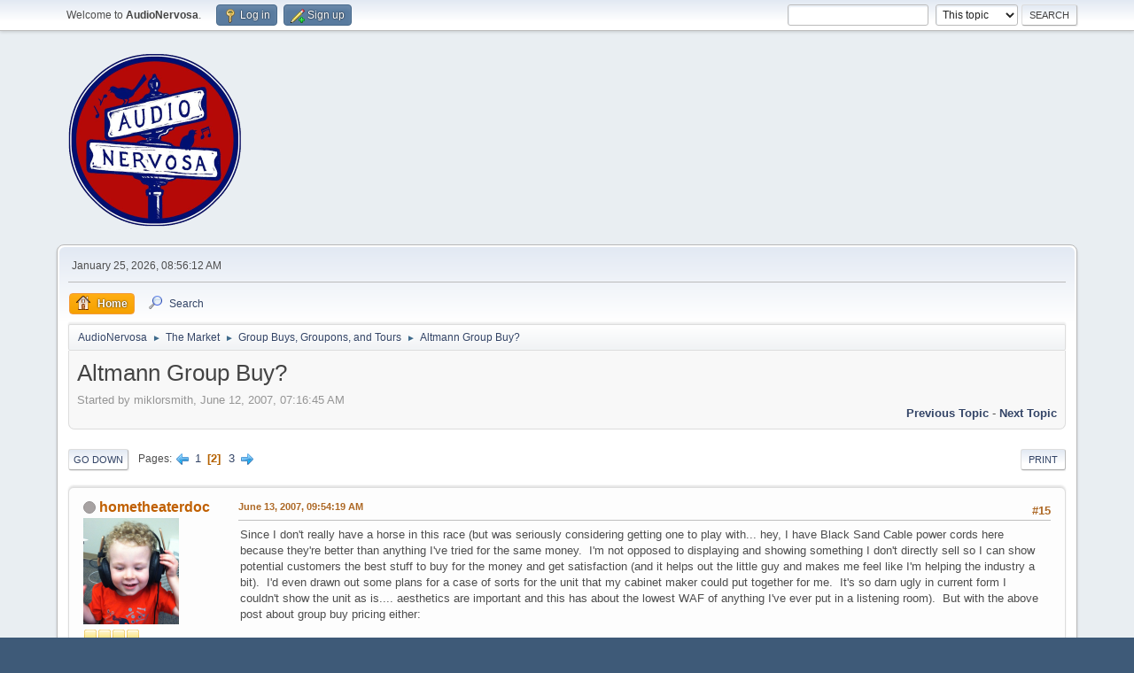

--- FILE ---
content_type: text/html; charset=UTF-8
request_url: https://www.audionervosa.com/index.php?PHPSESSID=tn0hs89a443u4jj7ra020lvht7&topic=406.15
body_size: 16680
content:
<!DOCTYPE html>
<html lang="en-US">
<head>
	<meta charset="UTF-8">
	<link rel="stylesheet" href="https://audionervosa.com/Themes/default/css/minified_425412547a1f08871d88880dbd9fc665.css?smf216_1756787113">
	<style>
	img.avatar { max-width: 120px !important; max-height: 120px !important; }
	
	</style>
	<script>
		var smf_theme_url = "https://audionervosa.com/Themes/default";
		var smf_default_theme_url = "https://audionervosa.com/Themes/default";
		var smf_images_url = "https://audionervosa.com/Themes/default/images";
		var smf_smileys_url = "https://audionervosa.com/Smileys";
		var smf_smiley_sets = "default,classic,fugue,alienine";
		var smf_smiley_sets_default = "default";
		var smf_avatars_url = "https://audionervosa.com/avatars";
		var smf_scripturl = "https://audionervosa.com/index.php?PHPSESSID=tn0hs89a443u4jj7ra020lvht7&amp;";
		var smf_iso_case_folding = false;
		var smf_charset = "UTF-8";
		var smf_session_id = "1e71fb722ce54a540cc2eb1c5b4c3212";
		var smf_session_var = "de5fe6c2f";
		var smf_member_id = 0;
		var ajax_notification_text = 'Loading...';
		var help_popup_heading_text = 'A little lost? Let me explain:';
		var banned_text = 'Sorry Guest, you are banned from using this forum!';
		var smf_txt_expand = 'Expand';
		var smf_txt_shrink = 'Shrink';
		var smf_collapseAlt = 'Hide';
		var smf_expandAlt = 'Show';
		var smf_quote_expand = false;
		var allow_xhjr_credentials = false;
	</script>
	<script src="https://ajax.googleapis.com/ajax/libs/jquery/3.6.3/jquery.min.js"></script>
	<script src="https://audionervosa.com/Themes/default/scripts/jquery.sceditor.bbcode.min.js?smf216_1756787113"></script>
	<script src="https://audionervosa.com/Themes/default/scripts/minified_2ad2336c49d3ba18d1d760fc1e8c6f3c.js?smf216_1756787113"></script>
	<script src="https://audionervosa.com/Themes/default/scripts/minified_bef46df21ea3fda0635c568c96a6e895.js?smf216_1756787113" defer></script>
	<script>
		var smf_smileys_url = 'https://audionervosa.com/Smileys/default';
		var bbc_quote_from = 'Quote from';
		var bbc_quote = 'Quote';
		var bbc_search_on = 'on';
	var smf_you_sure ='Are you sure you want to do this?';
	</script>
	<title>Altmann Group Buy? - Page 2</title>
	<meta name="viewport" content="width=device-width, initial-scale=1">
	<meta property="og:site_name" content="AudioNervosa">
	<meta property="og:title" content="Altmann Group Buy? - Page 2">
	<meta property="og:url" content="https://audionervosa.com/index.php?PHPSESSID=tn0hs89a443u4jj7ra020lvht7&amp;topic=406.15">
	<meta property="og:description" content="Altmann Group Buy? - Page 2">
	<meta name="description" content="Altmann Group Buy? - Page 2">
	<meta name="theme-color" content="#557EA0">
	<link rel="canonical" href="https://audionervosa.com/index.php?topic=406.15">
	<link rel="help" href="https://audionervosa.com/index.php?PHPSESSID=tn0hs89a443u4jj7ra020lvht7&amp;action=help">
	<link rel="contents" href="https://audionervosa.com/index.php?PHPSESSID=tn0hs89a443u4jj7ra020lvht7&amp;">
	<link rel="search" href="https://audionervosa.com/index.php?PHPSESSID=tn0hs89a443u4jj7ra020lvht7&amp;action=search">
	<link rel="alternate" type="application/rss+xml" title="AudioNervosa - RSS" href="https://audionervosa.com/index.php?PHPSESSID=tn0hs89a443u4jj7ra020lvht7&amp;action=.xml;type=rss2;board=36">
	<link rel="alternate" type="application/atom+xml" title="AudioNervosa - Atom" href="https://audionervosa.com/index.php?PHPSESSID=tn0hs89a443u4jj7ra020lvht7&amp;action=.xml;type=atom;board=36">
	<link rel="next" href="https://audionervosa.com/index.php?PHPSESSID=tn0hs89a443u4jj7ra020lvht7&amp;topic=406.30">
	<link rel="prev" href="https://audionervosa.com/index.php?PHPSESSID=tn0hs89a443u4jj7ra020lvht7&amp;topic=406.0">
	<link rel="index" href="https://audionervosa.com/index.php?PHPSESSID=tn0hs89a443u4jj7ra020lvht7&amp;board=36.0">
</head>
<body id="chrome" class="action_messageindex board_36">
<div id="footerfix">
	<div id="top_section">
		<div class="inner_wrap">
			<ul class="floatleft" id="top_info">
				<li class="welcome">
					Welcome to <strong>AudioNervosa</strong>.
				</li>
				<li class="button_login">
					<a href="https://audionervosa.com/index.php?PHPSESSID=tn0hs89a443u4jj7ra020lvht7&amp;action=login" class="open" onclick="return reqOverlayDiv(this.href, 'Log in', 'login');">
						<span class="main_icons login"></span>
						<span class="textmenu">Log in</span>
					</a>
				</li>
				<li class="button_signup">
					<a href="https://audionervosa.com/index.php?PHPSESSID=tn0hs89a443u4jj7ra020lvht7&amp;action=signup" class="open">
						<span class="main_icons regcenter"></span>
						<span class="textmenu">Sign up</span>
					</a>
				</li>
			</ul>
			<form id="search_form" class="floatright" action="https://audionervosa.com/index.php?PHPSESSID=tn0hs89a443u4jj7ra020lvht7&amp;action=search2" method="post" accept-charset="UTF-8">
				<input type="search" name="search" value="">&nbsp;
				<select name="search_selection">
					<option value="all">Entire forum </option>
					<option value="topic" selected>This topic</option>
					<option value="board">This board</option>
				</select>
				<input type="hidden" name="sd_topic" value="406">
				<input type="submit" name="search2" value="Search" class="button">
				<input type="hidden" name="advanced" value="0">
			</form>
		</div><!-- .inner_wrap -->
	</div><!-- #top_section -->
	<div id="header">
		<h1 class="forumtitle">
			<a id="top" href="https://audionervosa.com/index.php?PHPSESSID=tn0hs89a443u4jj7ra020lvht7&amp;"><img src="/images/audio-nervosa-logo.png" alt="AudioNervosa"></a>
		</h1>
		<div id="siteslogan">  </div>
	</div>
	<div id="wrapper">
		<div id="upper_section">
			<div id="inner_section">
				<div id="inner_wrap" class="hide_720">
					<div class="user">
						<time datetime="2026-01-25T16:56:12Z">January 25, 2026, 08:56:12 AM</time>
					</div>
				</div>
				<a class="mobile_user_menu">
					<span class="menu_icon"></span>
					<span class="text_menu">Main Menu</span>
				</a>
				<div id="main_menu">
					<div id="mobile_user_menu" class="popup_container">
						<div class="popup_window description">
							<div class="popup_heading">Main Menu
								<a href="javascript:void(0);" class="main_icons hide_popup"></a>
							</div>
							
					<ul class="dropmenu menu_nav">
						<li class="button_home">
							<a class="active" href="https://audionervosa.com/index.php?PHPSESSID=tn0hs89a443u4jj7ra020lvht7&amp;">
								<span class="main_icons home"></span><span class="textmenu">Home</span>
							</a>
						</li>
						<li class="button_search">
							<a href="https://audionervosa.com/index.php?PHPSESSID=tn0hs89a443u4jj7ra020lvht7&amp;action=search">
								<span class="main_icons search"></span><span class="textmenu">Search</span>
							</a>
						</li>
					</ul><!-- .menu_nav -->
						</div>
					</div>
				</div>
				<div class="navigate_section">
					<ul>
						<li>
							<a href="https://audionervosa.com/index.php?PHPSESSID=tn0hs89a443u4jj7ra020lvht7&amp;"><span>AudioNervosa</span></a>
						</li>
						<li>
							<span class="dividers"> &#9658; </span>
							<a href="https://audionervosa.com/index.php?PHPSESSID=tn0hs89a443u4jj7ra020lvht7&amp;#c7"><span>The Market</span></a>
						</li>
						<li>
							<span class="dividers"> &#9658; </span>
							<a href="https://audionervosa.com/index.php?PHPSESSID=tn0hs89a443u4jj7ra020lvht7&amp;board=36.0"><span>Group Buys, Groupons, and Tours</span></a>
						</li>
						<li class="last">
							<span class="dividers"> &#9658; </span>
							<a href="https://audionervosa.com/index.php?PHPSESSID=tn0hs89a443u4jj7ra020lvht7&amp;topic=406.0"><span>Altmann Group Buy?</span></a>
						</li>
					</ul>
				</div><!-- .navigate_section -->
			</div><!-- #inner_section -->
		</div><!-- #upper_section -->
		<div id="content_section">
			<div id="main_content_section">
		<div id="display_head" class="information">
			<h2 class="display_title">
				<span id="top_subject">Altmann Group Buy?</span>
			</h2>
			<p>Started by miklorsmith, June 12, 2007, 07:16:45 AM</p>
			<span class="nextlinks floatright"><a href="https://audionervosa.com/index.php?PHPSESSID=tn0hs89a443u4jj7ra020lvht7&amp;topic=406.0;prev_next=prev#new">Previous topic</a> - <a href="https://audionervosa.com/index.php?PHPSESSID=tn0hs89a443u4jj7ra020lvht7&amp;topic=406.0;prev_next=next#new">Next topic</a></span>
		</div><!-- #display_head -->
		
		<div class="pagesection top">
			
		<div class="buttonlist floatright">
			
				<a class="button button_strip_print" href="https://audionervosa.com/index.php?PHPSESSID=tn0hs89a443u4jj7ra020lvht7&amp;action=printpage;topic=406.0"  rel="nofollow">Print</a>
		</div>
			 
			<div class="pagelinks floatleft">
				<a href="#bot" class="button">Go Down</a>
				<span class="pages">Pages</span><a class="nav_page" href="https://audionervosa.com/index.php?PHPSESSID=tn0hs89a443u4jj7ra020lvht7&amp;topic=406.0"><span class="main_icons previous_page"></span></a> <a class="nav_page" href="https://audionervosa.com/index.php?PHPSESSID=tn0hs89a443u4jj7ra020lvht7&amp;topic=406.0">1</a> <span class="current_page">2</span> <a class="nav_page" href="https://audionervosa.com/index.php?PHPSESSID=tn0hs89a443u4jj7ra020lvht7&amp;topic=406.30">3</a> <a class="nav_page" href="https://audionervosa.com/index.php?PHPSESSID=tn0hs89a443u4jj7ra020lvht7&amp;topic=406.30"><span class="main_icons next_page"></span></a> 
			</div>
		<div class="mobile_buttons floatright">
			<a class="button mobile_act">User actions</a>
			
		</div>
		</div>
		<div id="forumposts">
			<form action="https://audionervosa.com/index.php?PHPSESSID=tn0hs89a443u4jj7ra020lvht7&amp;action=quickmod2;topic=406.15" method="post" accept-charset="UTF-8" name="quickModForm" id="quickModForm" onsubmit="return oQuickModify.bInEditMode ? oQuickModify.modifySave('1e71fb722ce54a540cc2eb1c5b4c3212', 'de5fe6c2f') : false">
				<div class="windowbg" id="msg3775">
					
					<div class="post_wrapper">
						<div class="poster">
							<h4>
								<span class="off" title="Offline"></span>
								<a href="https://audionervosa.com/index.php?PHPSESSID=tn0hs89a443u4jj7ra020lvht7&amp;action=profile;u=64" title="View the profile of hometheaterdoc">hometheaterdoc</a>
							</h4>
							<ul class="user_info">
								<li class="avatar">
									<a href="https://audionervosa.com/index.php?PHPSESSID=tn0hs89a443u4jj7ra020lvht7&amp;action=profile;u=64"><img class="avatar" src="https://audionervosa.com/custom_avatar/avatar_64.png" alt=""></a>
								</li>
								<li class="icons"><img src="https://audionervosa.com/Themes/default/images/membericons/icon.png" alt="*"><img src="https://audionervosa.com/Themes/default/images/membericons/icon.png" alt="*"><img src="https://audionervosa.com/Themes/default/images/membericons/icon.png" alt="*"><img src="https://audionervosa.com/Themes/default/images/membericons/icon.png" alt="*"></li>
								<li class="postgroup">Obsessively Audiophilic</li>
								<li class="postcount">Posts: 667</li>
								<li class="custom cust_loca">Location: Raleigh, NC</li>
								<li class="poster_ip">Logged</li>
							</ul>
						</div><!-- .poster -->
						<div class="postarea">
							<div class="keyinfo">
								<div id="subject_3775" class="subject_title subject_hidden">
									<a href="https://audionervosa.com/index.php?PHPSESSID=tn0hs89a443u4jj7ra020lvht7&amp;msg=3775" rel="nofollow">Re: Altmann Group Buy?</a>
								</div>
								<span class="page_number floatright">#15</span>
								<div class="postinfo">
									<span class="messageicon"  style="position: absolute; z-index: -1;">
										<img src="https://audionervosa.com/Themes/default/images/post/xx.png" alt="">
									</span>
									<a href="https://audionervosa.com/index.php?PHPSESSID=tn0hs89a443u4jj7ra020lvht7&amp;msg=3775" rel="nofollow" title="Reply #15 - Re: Altmann Group Buy?" class="smalltext">June 13, 2007, 09:54:19 AM</a>
									<span class="spacer"></span>
									<span class="smalltext modified floatright" id="modified_3775">
									</span>
								</div>
								<div id="msg_3775_quick_mod"></div>
							</div><!-- .keyinfo -->
							<div class="post">
								<div class="inner" data-msgid="3775" id="msg_3775">
									Since I don&#039;t really have a horse in this race (but was seriously considering getting one to play with... hey, I have Black Sand Cable power cords here because they&#039;re better than anything I&#039;ve tried for the same money.&nbsp; I&#039;m not opposed to displaying and showing something I don&#039;t directly sell so I can show potential customers the best stuff to buy for the money and get satisfaction (and it helps out the little guy and makes me feel like I&#039;m helping the industry a bit).&nbsp; I&#039;d even drawn out some plans for a case of sorts for the unit that my cabinet maker could put together for me.&nbsp; It&#039;s so darn ugly in current form I couldn&#039;t show the unit as is.... aesthetics are important and this has about the lowest WAF of anything I&#039;ve ever put in a listening room).&nbsp; But with the above post about group buy pricing either:<br /><br />a) the manufacturer is running rail thin margins on these things (unlikely given what it&#039;s made of and what appears to be there for the money) or<br /><br />b) that&#039;s an.... ahem.... &quot;disappointing&quot; group buy deal (I originally had other words there and thought better of hitting &quot;Post&quot;).&nbsp; Just my opinion of course.....<br /><br />
								</div>
							</div><!-- .post -->
							<div class="under_message">
								<ul class="floatleft">
								</ul>
							</div><!-- .under_message -->
						</div><!-- .postarea -->
						<div class="moderatorbar">
							<div class="signature" id="msg_3775_signature">
								Shane Sangster <br />Used to be Night &amp; Day Audio.......
							</div>
						</div><!-- .moderatorbar -->
					</div><!-- .post_wrapper -->
				</div><!-- $message[css_class] -->
				<hr class="post_separator">
				<div class="windowbg" id="msg3779">
					
					
					<div class="post_wrapper">
						<div class="poster">
							<h4>
								miklorsmith
							</h4>
							<ul class="user_info">
								<li class="membergroup">Guest</li>
								<li class="poster_ip">Logged</li>
							</ul>
						</div><!-- .poster -->
						<div class="postarea">
							<div class="keyinfo">
								<div id="subject_3779" class="subject_title subject_hidden">
									<a href="https://audionervosa.com/index.php?PHPSESSID=tn0hs89a443u4jj7ra020lvht7&amp;msg=3779" rel="nofollow">Re: Altmann Group Buy?</a>
								</div>
								<span class="page_number floatright">#16</span>
								<div class="postinfo">
									<span class="messageicon"  style="position: absolute; z-index: -1;">
										<img src="https://audionervosa.com/Themes/default/images/post/xx.png" alt="">
									</span>
									<a href="https://audionervosa.com/index.php?PHPSESSID=tn0hs89a443u4jj7ra020lvht7&amp;msg=3779" rel="nofollow" title="Reply #16 - Re: Altmann Group Buy?" class="smalltext">June 13, 2007, 10:11:44 AM</a>
									<span class="spacer"></span>
									<span class="smalltext modified floatright" id="modified_3779">
									</span>
								</div>
								<div id="msg_3779_quick_mod"></div>
							</div><!-- .keyinfo -->
							<div class="post">
								<div class="inner" data-msgid="3779" id="msg_3779">
									I wouldn&#039;t disagree at all, that&#039;s why I posed the question of whether we wish to continue.<br /><br />15% is better than we&#039;ll get if we really want to buy the things but not enough to make an Agon sale even-steven if/when we want to sell.<br /><br />These things are definitely not trophy-hunter material.<br /><br />I don&#039;t have a stake in this either.&nbsp; I wouldn&#039;t care if we decide not to proceed and if people want a nice piece at a discount that&#039;s great too.
								</div>
							</div><!-- .post -->
							<div class="under_message">
								<ul class="floatleft">
								</ul>
							</div><!-- .under_message -->
						</div><!-- .postarea -->
						<div class="moderatorbar">
						</div><!-- .moderatorbar -->
					</div><!-- .post_wrapper -->
				</div><!-- $message[css_class] -->
				<hr class="post_separator">
				<div class="windowbg" id="msg3781">
					
					
					<div class="post_wrapper">
						<div class="poster">
							<h4>
								<span class="off" title="Offline"></span>
								<a href="https://audionervosa.com/index.php?PHPSESSID=tn0hs89a443u4jj7ra020lvht7&amp;action=profile;u=128" title="View the profile of richidoo">richidoo</a>
							</h4>
							<ul class="user_info">
								<li class="avatar">
									<a href="https://audionervosa.com/index.php?PHPSESSID=tn0hs89a443u4jj7ra020lvht7&amp;action=profile;u=128"><img class="avatar" src="https://audionervosa.com/custom_avatar/avatar_128_1585527152.jpg" alt=""></a>
								</li>
								<li class="icons"><img src="https://audionervosa.com/Themes/default/images/membericons/icon.png" alt="*"><img src="https://audionervosa.com/Themes/default/images/membericons/icon.png" alt="*"><img src="https://audionervosa.com/Themes/default/images/membericons/icon.png" alt="*"><img src="https://audionervosa.com/Themes/default/images/membericons/icon.png" alt="*"><img src="https://audionervosa.com/Themes/default/images/membericons/icon.png" alt="*"><img src="https://audionervosa.com/Themes/default/images/membericons/icon.png" alt="*"></li>
								<li class="postgroup">Out Of My Speaker Cabinet</li>
								<li class="postcount">Posts: 11,144</li>
								<li class="poster_ip">Logged</li>
							</ul>
						</div><!-- .poster -->
						<div class="postarea">
							<div class="keyinfo">
								<div id="subject_3781" class="subject_title subject_hidden">
									<a href="https://audionervosa.com/index.php?PHPSESSID=tn0hs89a443u4jj7ra020lvht7&amp;msg=3781" rel="nofollow">Re: Altmann Group Buy?</a>
								</div>
								<span class="page_number floatright">#17</span>
								<div class="postinfo">
									<span class="messageicon"  style="position: absolute; z-index: -1;">
										<img src="https://audionervosa.com/Themes/default/images/post/xx.png" alt="">
									</span>
									<a href="https://audionervosa.com/index.php?PHPSESSID=tn0hs89a443u4jj7ra020lvht7&amp;msg=3781" rel="nofollow" title="Reply #17 - Re: Altmann Group Buy?" class="smalltext">June 13, 2007, 10:20:52 AM</a>
									<span class="spacer"></span>
									<span class="smalltext modified floatright" id="modified_3781">
									</span>
								</div>
								<div id="msg_3781_quick_mod"></div>
							</div><!-- .keyinfo -->
							<div class="post">
								<div class="inner" data-msgid="3781" id="msg_3781">
									<blockquote class="bbc_standard_quote"><cite><a href="https://audionervosa.com/index.php?PHPSESSID=tn0hs89a443u4jj7ra020lvht7&amp;topic=406.msg3773#msg3773">Quote from: miklorsmith on June 13, 2007, 07:27:37 AM</a></cite><br />15% off over 5 total units, no further breaks.<br /></blockquote>Mike, thanks for contacting Charles about the GB.<br /><br />I&#039;m pretty sure I&#039;m gonna buy DAC and maybe amp anyway, so I&#039;m glad to get any discount. I think the popularity will continue to increase and Charles will continue to raise the price to match his production speed with demand.<br /><br />I assume the BYOB amplifiers are included in the count? <br />Rich
								</div>
							</div><!-- .post -->
							<div class="under_message">
								<ul class="floatleft">
								</ul>
							</div><!-- .under_message -->
						</div><!-- .postarea -->
						<div class="moderatorbar">
						</div><!-- .moderatorbar -->
					</div><!-- .post_wrapper -->
				</div><!-- $message[css_class] -->
				<hr class="post_separator">
				<div class="windowbg" id="msg3784">
					
					
					<div class="post_wrapper">
						<div class="poster">
							<h4>
								lonewolfny42
							</h4>
							<ul class="user_info">
								<li class="membergroup">Guest</li>
								<li class="poster_ip">Logged</li>
							</ul>
						</div><!-- .poster -->
						<div class="postarea">
							<div class="keyinfo">
								<div id="subject_3784" class="subject_title subject_hidden">
									<a href="https://audionervosa.com/index.php?PHPSESSID=tn0hs89a443u4jj7ra020lvht7&amp;msg=3784" rel="nofollow">Re: Altmann Group Buy?</a>
								</div>
								<span class="page_number floatright">#18</span>
								<div class="postinfo">
									<span class="messageicon"  style="position: absolute; z-index: -1;">
										<img src="https://audionervosa.com/Themes/default/images/post/xx.png" alt="">
									</span>
									<a href="https://audionervosa.com/index.php?PHPSESSID=tn0hs89a443u4jj7ra020lvht7&amp;msg=3784" rel="nofollow" title="Reply #18 - Re: Altmann Group Buy?" class="smalltext">June 13, 2007, 10:40:21 AM</a>
									<span class="spacer"></span>
									<span class="smalltext modified floatright" id="modified_3784">
									</span>
								</div>
								<div id="msg_3784_quick_mod"></div>
							</div><!-- .keyinfo -->
							<div class="post">
								<div class="inner" data-msgid="3784" id="msg_3784">
									As they say...&quot;a penny saved is a penny earned&quot;, so 15% off is better than nothing off.<br />And since I rarely sell anything, and these units scarcely show up on the used market, I&#039;d still be interested in a GB.<br />It did sound good during my audition.... <img src="https://audionervosa.com/Smileys/default/icon_wink.gif" alt=";&#41;" title="Wink" class="smiley">
								</div>
							</div><!-- .post -->
							<div class="under_message">
								<ul class="floatleft">
								</ul>
							</div><!-- .under_message -->
						</div><!-- .postarea -->
						<div class="moderatorbar">
						</div><!-- .moderatorbar -->
					</div><!-- .post_wrapper -->
				</div><!-- $message[css_class] -->
				<hr class="post_separator">
				<div class="windowbg" id="msg3785">
					
					
					<div class="post_wrapper">
						<div class="poster">
							<h4>
								miklorsmith
							</h4>
							<ul class="user_info">
								<li class="membergroup">Guest</li>
								<li class="poster_ip">Logged</li>
							</ul>
						</div><!-- .poster -->
						<div class="postarea">
							<div class="keyinfo">
								<div id="subject_3785" class="subject_title subject_hidden">
									<a href="https://audionervosa.com/index.php?PHPSESSID=tn0hs89a443u4jj7ra020lvht7&amp;msg=3785" rel="nofollow">Re: Altmann Group Buy?</a>
								</div>
								<span class="page_number floatright">#19</span>
								<div class="postinfo">
									<span class="messageicon"  style="position: absolute; z-index: -1;">
										<img src="https://audionervosa.com/Themes/default/images/post/xx.png" alt="">
									</span>
									<a href="https://audionervosa.com/index.php?PHPSESSID=tn0hs89a443u4jj7ra020lvht7&amp;msg=3785" rel="nofollow" title="Reply #19 - Re: Altmann Group Buy?" class="smalltext">June 13, 2007, 10:57:32 AM</a>
									<span class="spacer"></span>
									<span class="smalltext modified floatright" id="modified_3785">
									</span>
								</div>
								<div id="msg_3785_quick_mod"></div>
							</div><!-- .keyinfo -->
							<div class="post">
								<div class="inner" data-msgid="3785" id="msg_3785">
									Amps are included in the piece-count.<br /><br />Do we want to go to the other boards and &quot;advertise&quot; the buy here?<br /><br />Rich - I&#039;ll plan on you being the point man.<br /><br />And, I guess we need to start tabulating who wants what.
								</div>
							</div><!-- .post -->
							<div class="under_message">
								<ul class="floatleft">
								</ul>
							</div><!-- .under_message -->
						</div><!-- .postarea -->
						<div class="moderatorbar">
						</div><!-- .moderatorbar -->
					</div><!-- .post_wrapper -->
				</div><!-- $message[css_class] -->
				<hr class="post_separator">
				<div class="windowbg" id="msg3786">
					
					
					<div class="post_wrapper">
						<div class="poster">
							<h4>
								lonewolfny42
							</h4>
							<ul class="user_info">
								<li class="membergroup">Guest</li>
								<li class="poster_ip">Logged</li>
							</ul>
						</div><!-- .poster -->
						<div class="postarea">
							<div class="keyinfo">
								<div id="subject_3786" class="subject_title subject_hidden">
									<a href="https://audionervosa.com/index.php?PHPSESSID=tn0hs89a443u4jj7ra020lvht7&amp;msg=3786" rel="nofollow">Re: Altmann Group Buy?</a>
								</div>
								<span class="page_number floatright">#20</span>
								<div class="postinfo">
									<span class="messageicon"  style="position: absolute; z-index: -1;">
										<img src="https://audionervosa.com/Themes/default/images/post/xx.png" alt="">
									</span>
									<a href="https://audionervosa.com/index.php?PHPSESSID=tn0hs89a443u4jj7ra020lvht7&amp;msg=3786" rel="nofollow" title="Reply #20 - Re: Altmann Group Buy?" class="smalltext">June 13, 2007, 11:04:00 AM</a>
									<span class="spacer"></span>
									<span class="smalltext modified floatright" id="modified_3786">
									</span>
								</div>
								<div id="msg_3786_quick_mod"></div>
							</div><!-- .keyinfo -->
							<div class="post">
								<div class="inner" data-msgid="3786" id="msg_3786">
									Mike....<br />You might send a PM to those that auditioned the Altmann while it was on tour to see if their interested in a discounted GB... <img src="https://audionervosa.com/Smileys/default/icon_wink.gif" alt=";&#41;" title="Wink" class="smiley"><br /><br />&nbsp; &nbsp; &nbsp; &nbsp; &nbsp; &nbsp; &nbsp; &nbsp; &nbsp; &nbsp; &nbsp; &nbsp; &nbsp; &nbsp; &nbsp; &nbsp; &nbsp; &nbsp; &nbsp; &nbsp; &nbsp; &nbsp; Chris
								</div>
							</div><!-- .post -->
							<div class="under_message">
								<ul class="floatleft">
								</ul>
							</div><!-- .under_message -->
						</div><!-- .postarea -->
						<div class="moderatorbar">
						</div><!-- .moderatorbar -->
					</div><!-- .post_wrapper -->
				</div><!-- $message[css_class] -->
				<hr class="post_separator">
				<div class="windowbg" id="msg3787">
					
					
					<div class="post_wrapper">
						<div class="poster">
							<h4>
								<span class="off" title="Offline"></span>
								<a href="https://audionervosa.com/index.php?PHPSESSID=tn0hs89a443u4jj7ra020lvht7&amp;action=profile;u=128" title="View the profile of richidoo">richidoo</a>
							</h4>
							<ul class="user_info">
								<li class="avatar">
									<a href="https://audionervosa.com/index.php?PHPSESSID=tn0hs89a443u4jj7ra020lvht7&amp;action=profile;u=128"><img class="avatar" src="https://audionervosa.com/custom_avatar/avatar_128_1585527152.jpg" alt=""></a>
								</li>
								<li class="icons"><img src="https://audionervosa.com/Themes/default/images/membericons/icon.png" alt="*"><img src="https://audionervosa.com/Themes/default/images/membericons/icon.png" alt="*"><img src="https://audionervosa.com/Themes/default/images/membericons/icon.png" alt="*"><img src="https://audionervosa.com/Themes/default/images/membericons/icon.png" alt="*"><img src="https://audionervosa.com/Themes/default/images/membericons/icon.png" alt="*"><img src="https://audionervosa.com/Themes/default/images/membericons/icon.png" alt="*"></li>
								<li class="postgroup">Out Of My Speaker Cabinet</li>
								<li class="postcount">Posts: 11,144</li>
								<li class="poster_ip">Logged</li>
							</ul>
						</div><!-- .poster -->
						<div class="postarea">
							<div class="keyinfo">
								<div id="subject_3787" class="subject_title subject_hidden">
									<a href="https://audionervosa.com/index.php?PHPSESSID=tn0hs89a443u4jj7ra020lvht7&amp;msg=3787" rel="nofollow">Re: Altmann Group Buy?</a>
								</div>
								<span class="page_number floatright">#21</span>
								<div class="postinfo">
									<span class="messageicon"  style="position: absolute; z-index: -1;">
										<img src="https://audionervosa.com/Themes/default/images/post/xx.png" alt="">
									</span>
									<a href="https://audionervosa.com/index.php?PHPSESSID=tn0hs89a443u4jj7ra020lvht7&amp;msg=3787" rel="nofollow" title="Reply #21 - Re: Altmann Group Buy?" class="smalltext">June 13, 2007, 11:22:58 AM</a>
									<span class="spacer"></span>
									<span class="smalltext modified floatright" id="modified_3787">
									</span>
								</div>
								<div id="msg_3787_quick_mod"></div>
							</div><!-- .keyinfo -->
							<div class="post">
								<div class="inner" data-msgid="3787" id="msg_3787">
									I will ask Carl to make an emailbox for orders. I will post a GB thread when the apparatus is in place. I will post a spreadsheet with running order details.<br /><br />A month is enough time right?<br /><br />
								</div>
							</div><!-- .post -->
							<div class="under_message">
								<ul class="floatleft">
								</ul>
							</div><!-- .under_message -->
						</div><!-- .postarea -->
						<div class="moderatorbar">
						</div><!-- .moderatorbar -->
					</div><!-- .post_wrapper -->
				</div><!-- $message[css_class] -->
				<hr class="post_separator">
				<div class="windowbg" id="msg3789">
					
					
					<div class="post_wrapper">
						<div class="poster">
							<h4>
								miklorsmith
							</h4>
							<ul class="user_info">
								<li class="membergroup">Guest</li>
								<li class="poster_ip">Logged</li>
							</ul>
						</div><!-- .poster -->
						<div class="postarea">
							<div class="keyinfo">
								<div id="subject_3789" class="subject_title subject_hidden">
									<a href="https://audionervosa.com/index.php?PHPSESSID=tn0hs89a443u4jj7ra020lvht7&amp;msg=3789" rel="nofollow">Re: Altmann Group Buy?</a>
								</div>
								<span class="page_number floatright">#22</span>
								<div class="postinfo">
									<span class="messageicon"  style="position: absolute; z-index: -1;">
										<img src="https://audionervosa.com/Themes/default/images/post/xx.png" alt="">
									</span>
									<a href="https://audionervosa.com/index.php?PHPSESSID=tn0hs89a443u4jj7ra020lvht7&amp;msg=3789" rel="nofollow" title="Reply #22 - Re: Altmann Group Buy?" class="smalltext">June 13, 2007, 11:44:05 AM</a>
									<span class="spacer"></span>
									<span class="smalltext modified floatright" id="modified_3789">
									</span>
								</div>
								<div id="msg_3789_quick_mod"></div>
							</div><!-- .keyinfo -->
							<div class="post">
								<div class="inner" data-msgid="3789" id="msg_3789">
									<blockquote class="bbc_standard_quote"><cite><a href="https://audionervosa.com/index.php?PHPSESSID=tn0hs89a443u4jj7ra020lvht7&amp;topic=406.msg3786#msg3786">Quote from: lonewolfny42 on June 13, 2007, 11:04:00 AM</a></cite>You might send a PM to those that auditioned the Altmann while it was on tour to see if their interested in a discounted GB... <img src="https://audionervosa.com/Smileys/default/icon_wink.gif" alt=";&#41;" title="Wink" class="smiley"></blockquote><br />So right, and, done!<br /><br />Thanks Rich, a month should be plenty of time.
								</div>
							</div><!-- .post -->
							<div class="under_message">
								<ul class="floatleft">
								</ul>
							</div><!-- .under_message -->
						</div><!-- .postarea -->
						<div class="moderatorbar">
						</div><!-- .moderatorbar -->
					</div><!-- .post_wrapper -->
				</div><!-- $message[css_class] -->
				<hr class="post_separator">
				<div class="windowbg" id="msg3791">
					
					
					<div class="post_wrapper">
						<div class="poster">
							<h4>
								<span class="off" title="Offline"></span>
								<a href="https://audionervosa.com/index.php?PHPSESSID=tn0hs89a443u4jj7ra020lvht7&amp;action=profile;u=5" title="View the profile of Carlman">Carlman</a>
							</h4>
							<ul class="user_info">
								<li class="avatar">
									<a href="https://audionervosa.com/index.php?PHPSESSID=tn0hs89a443u4jj7ra020lvht7&amp;action=profile;u=5"><img class="avatar" src="https://audionervosa.com/custom_avatar/avatar_5.png" alt=""></a>
								</li>
								<li class="icons"><img src="https://audionervosa.com/Themes/default/images/membericons/icon.png" alt="*"><img src="https://audionervosa.com/Themes/default/images/membericons/icon.png" alt="*"><img src="https://audionervosa.com/Themes/default/images/membericons/icon.png" alt="*"><img src="https://audionervosa.com/Themes/default/images/membericons/icon.png" alt="*"><img src="https://audionervosa.com/Themes/default/images/membericons/icon.png" alt="*"></li>
								<li class="postgroup">Audio Neurotic</li>
								<li class="postcount">Posts: 3,037</li>
								<li class="custom cust_loca">Location: Central NC</li>
								<li class="poster_ip">Logged</li>
							</ul>
						</div><!-- .poster -->
						<div class="postarea">
							<div class="keyinfo">
								<div id="subject_3791" class="subject_title subject_hidden">
									<a href="https://audionervosa.com/index.php?PHPSESSID=tn0hs89a443u4jj7ra020lvht7&amp;msg=3791" rel="nofollow">Re: Altmann Group Buy?</a>
								</div>
								<span class="page_number floatright">#23</span>
								<div class="postinfo">
									<span class="messageicon"  style="position: absolute; z-index: -1;">
										<img src="https://audionervosa.com/Themes/default/images/post/xx.png" alt="">
									</span>
									<a href="https://audionervosa.com/index.php?PHPSESSID=tn0hs89a443u4jj7ra020lvht7&amp;msg=3791" rel="nofollow" title="Reply #23 - Re: Altmann Group Buy?" class="smalltext">June 13, 2007, 12:38:51 PM</a>
									<span class="spacer"></span>
									<span class="smalltext modified floatright" id="modified_3791">
									</span>
								</div>
								<div id="msg_3791_quick_mod"></div>
							</div><!-- .keyinfo -->
							<div class="post">
								<div class="inner" data-msgid="3791" id="msg_3791">
									Cool, this is shaping up nicely.&nbsp; I too am disappointed in the discount.. I was hoping for a sliding scale... 15 for 3, 20 for 5, 25 for more... etc... But I got to thinking that it may be that it just takes a long time to build each one regardless... So, building 5 doesn&#039;t get any economy of scale for Charles... <br /><br />I do consider this one of the best sound DAC&#039;s I&#039;ve heard, though.&nbsp; And I was planning on building a case for it also... possibly AC options, etc... We&#039;ll see... I need to make the money first...&nbsp; Which is tough to come by lately.<br /><br />For the GB official thread, I&#039;d like to see is a concrete list of products and the options we are buying.&nbsp; Charles&#039; site is informative but verbose... (and should be referenced in the GB)... but so should a simple list of products and options so we know exactly what we&#039;re ordering.&nbsp; BTW, the email is setup.... byobgb+audionervosa.com.<br /><br />And yes, Mike, I think there should be a link to AN&#039;s GB from anywhere you choose to link it... I think it&#039;s noteworthy in your final review that the demo tour sparked a group buy. <img src="https://audionervosa.com/Smileys/default/icon_wink.gif" alt=";&#41;" title="Wink" class="smiley"><br /><br />Thanks again for the opportunity to hear it!!!<br /><br />-Carl<br /><br />
								</div>
							</div><!-- .post -->
							<div class="under_message">
								<ul class="floatleft">
								</ul>
							</div><!-- .under_message -->
						</div><!-- .postarea -->
						<div class="moderatorbar">
							<div class="signature" id="msg_3791_signature">
								I really enjoy listening to music.
							</div>
						</div><!-- .moderatorbar -->
					</div><!-- .post_wrapper -->
				</div><!-- $message[css_class] -->
				<hr class="post_separator">
				<div class="windowbg" id="msg3793">
					
					
					<div class="post_wrapper">
						<div class="poster">
							<h4>
								miklorsmith
							</h4>
							<ul class="user_info">
								<li class="membergroup">Guest</li>
								<li class="poster_ip">Logged</li>
							</ul>
						</div><!-- .poster -->
						<div class="postarea">
							<div class="keyinfo">
								<div id="subject_3793" class="subject_title subject_hidden">
									<a href="https://audionervosa.com/index.php?PHPSESSID=tn0hs89a443u4jj7ra020lvht7&amp;msg=3793" rel="nofollow">Re: Altmann Group Buy?</a>
								</div>
								<span class="page_number floatright">#24</span>
								<div class="postinfo">
									<span class="messageicon"  style="position: absolute; z-index: -1;">
										<img src="https://audionervosa.com/Themes/default/images/post/xx.png" alt="">
									</span>
									<a href="https://audionervosa.com/index.php?PHPSESSID=tn0hs89a443u4jj7ra020lvht7&amp;msg=3793" rel="nofollow" title="Reply #24 - Re: Altmann Group Buy?" class="smalltext">June 13, 2007, 12:59:34 PM</a>
									<span class="spacer"></span>
									<span class="smalltext modified floatright" id="modified_3793">
									</span>
								</div>
								<div id="msg_3793_quick_mod"></div>
							</div><!-- .keyinfo -->
							<div class="post">
								<div class="inner" data-msgid="3793" id="msg_3793">
									Good ideas, Carl.&nbsp; I suppose that is complimentary to the Tour that people liked it enough to buy.<br /><br />I know of at least one experienced power supply builder that makes AC-based supplies specifically for the Altmann, Paul Hynes.&nbsp; The one comment I saw about it was the owner liked the sound better than battery, FWIW, YMMV, etc.<br /><br />Once I get the DAC back, I will be writing up a post mortem and I&#039;ll surely reference the group buy there.&nbsp; And, I&#039;ll get Charles to write up the goods/options list for posting here.
								</div>
							</div><!-- .post -->
							<div class="under_message">
								<ul class="floatleft">
								</ul>
							</div><!-- .under_message -->
						</div><!-- .postarea -->
						<div class="moderatorbar">
						</div><!-- .moderatorbar -->
					</div><!-- .post_wrapper -->
				</div><!-- $message[css_class] -->
				<hr class="post_separator">
				<div class="windowbg" id="msg3794">
					
					
					<div class="post_wrapper">
						<div class="poster">
							<h4>
								<span class="off" title="Offline"></span>
								<a href="https://audionervosa.com/index.php?PHPSESSID=tn0hs89a443u4jj7ra020lvht7&amp;action=profile;u=128" title="View the profile of richidoo">richidoo</a>
							</h4>
							<ul class="user_info">
								<li class="avatar">
									<a href="https://audionervosa.com/index.php?PHPSESSID=tn0hs89a443u4jj7ra020lvht7&amp;action=profile;u=128"><img class="avatar" src="https://audionervosa.com/custom_avatar/avatar_128_1585527152.jpg" alt=""></a>
								</li>
								<li class="icons"><img src="https://audionervosa.com/Themes/default/images/membericons/icon.png" alt="*"><img src="https://audionervosa.com/Themes/default/images/membericons/icon.png" alt="*"><img src="https://audionervosa.com/Themes/default/images/membericons/icon.png" alt="*"><img src="https://audionervosa.com/Themes/default/images/membericons/icon.png" alt="*"><img src="https://audionervosa.com/Themes/default/images/membericons/icon.png" alt="*"><img src="https://audionervosa.com/Themes/default/images/membericons/icon.png" alt="*"></li>
								<li class="postgroup">Out Of My Speaker Cabinet</li>
								<li class="postcount">Posts: 11,144</li>
								<li class="poster_ip">Logged</li>
							</ul>
						</div><!-- .poster -->
						<div class="postarea">
							<div class="keyinfo">
								<div id="subject_3794" class="subject_title subject_hidden">
									<a href="https://audionervosa.com/index.php?PHPSESSID=tn0hs89a443u4jj7ra020lvht7&amp;msg=3794" rel="nofollow">Re: Altmann Group Buy?</a>
								</div>
								<span class="page_number floatright">#25</span>
								<div class="postinfo">
									<span class="messageicon"  style="position: absolute; z-index: -1;">
										<img src="https://audionervosa.com/Themes/default/images/post/xx.png" alt="">
									</span>
									<a href="https://audionervosa.com/index.php?PHPSESSID=tn0hs89a443u4jj7ra020lvht7&amp;msg=3794" rel="nofollow" title="Reply #25 - Re: Altmann Group Buy?" class="smalltext">June 13, 2007, 01:22:36 PM</a>
									<span class="spacer"></span>
									<span class="smalltext modified floatright" id="modified_3794">
									</span>
								</div>
								<div id="msg_3794_quick_mod"></div>
							</div><!-- .keyinfo -->
							<div class="post">
								<div class="inner" data-msgid="3794" id="msg_3794">
									I&#039;ll prepare the thread when we hear back about the options, pricing, etc. I was reading that 17 page DAC thread on AC last night, where Paul Hynes chimed in back in April. Been meaning to look at his website. I do remember the interesting article on DACT website where their 12V power supply was compared to battery and trounced it in speed and noise. Of course that was not Optima, which should be expected to behave differently than typical SLA. <br />
								</div>
							</div><!-- .post -->
							<div class="under_message">
								<ul class="floatleft">
								</ul>
							</div><!-- .under_message -->
						</div><!-- .postarea -->
						<div class="moderatorbar">
						</div><!-- .moderatorbar -->
					</div><!-- .post_wrapper -->
				</div><!-- $message[css_class] -->
				<hr class="post_separator">
				<div class="windowbg" id="msg3835">
					
					
					<div class="post_wrapper">
						<div class="poster">
							<h4>
								<span class="off" title="Offline"></span>
								<a href="https://audionervosa.com/index.php?PHPSESSID=tn0hs89a443u4jj7ra020lvht7&amp;action=profile;u=91" title="View the profile of Inscrutable">Inscrutable</a>
							</h4>
							<ul class="user_info">
								<li class="avatar">
									<a href="https://audionervosa.com/index.php?PHPSESSID=tn0hs89a443u4jj7ra020lvht7&amp;action=profile;u=91"><img class="avatar" src="https://audionervosa.com/custom_avatar/avatar_91.jpg" alt=""></a>
								</li>
								<li class="icons"><img src="https://audionervosa.com/Themes/default/images/membericons/icon.png" alt="*"><img src="https://audionervosa.com/Themes/default/images/membericons/icon.png" alt="*"><img src="https://audionervosa.com/Themes/default/images/membericons/icon.png" alt="*"></li>
								<li class="postgroup">Certifiable</li>
								<li class="postcount">Posts: 147</li>
								<li class="im_icons">
									<ol>
										<li class="custom cust_gender"><span class=" main_icons gender_0" title="Male"></span></li>
									</ol>
								</li>
								<li class="poster_ip">Logged</li>
							</ul>
						</div><!-- .poster -->
						<div class="postarea">
							<div class="keyinfo">
								<div id="subject_3835" class="subject_title subject_hidden">
									<a href="https://audionervosa.com/index.php?PHPSESSID=tn0hs89a443u4jj7ra020lvht7&amp;msg=3835" rel="nofollow">Re: Altmann Group Buy?</a>
								</div>
								<span class="page_number floatright">#26</span>
								<div class="postinfo">
									<span class="messageicon"  style="position: absolute; z-index: -1;">
										<img src="https://audionervosa.com/Themes/default/images/post/xx.png" alt="">
									</span>
									<a href="https://audionervosa.com/index.php?PHPSESSID=tn0hs89a443u4jj7ra020lvht7&amp;msg=3835" rel="nofollow" title="Reply #26 - Re: Altmann Group Buy?" class="smalltext">June 15, 2007, 01:37:49 PM</a>
									<span class="spacer"></span>
									<span class="smalltext modified floatright" id="modified_3835">
									</span>
								</div>
								<div id="msg_3835_quick_mod"></div>
							</div><!-- .keyinfo -->
							<div class="post">
								<div class="inner" data-msgid="3835" id="msg_3835">
									Watching for the official GB thread. ... will decide by then, but leaning that way.
								</div>
							</div><!-- .post -->
							<div class="under_message">
								<ul class="floatleft">
								</ul>
							</div><!-- .under_message -->
						</div><!-- .postarea -->
						<div class="moderatorbar">
						</div><!-- .moderatorbar -->
					</div><!-- .post_wrapper -->
				</div><!-- $message[css_class] -->
				<hr class="post_separator">
				<div class="windowbg" id="msg3839">
					
					
					<div class="post_wrapper">
						<div class="poster">
							<h4>
								<span class="off" title="Offline"></span>
								<a href="https://audionervosa.com/index.php?PHPSESSID=tn0hs89a443u4jj7ra020lvht7&amp;action=profile;u=128" title="View the profile of richidoo">richidoo</a>
							</h4>
							<ul class="user_info">
								<li class="avatar">
									<a href="https://audionervosa.com/index.php?PHPSESSID=tn0hs89a443u4jj7ra020lvht7&amp;action=profile;u=128"><img class="avatar" src="https://audionervosa.com/custom_avatar/avatar_128_1585527152.jpg" alt=""></a>
								</li>
								<li class="icons"><img src="https://audionervosa.com/Themes/default/images/membericons/icon.png" alt="*"><img src="https://audionervosa.com/Themes/default/images/membericons/icon.png" alt="*"><img src="https://audionervosa.com/Themes/default/images/membericons/icon.png" alt="*"><img src="https://audionervosa.com/Themes/default/images/membericons/icon.png" alt="*"><img src="https://audionervosa.com/Themes/default/images/membericons/icon.png" alt="*"><img src="https://audionervosa.com/Themes/default/images/membericons/icon.png" alt="*"></li>
								<li class="postgroup">Out Of My Speaker Cabinet</li>
								<li class="postcount">Posts: 11,144</li>
								<li class="poster_ip">Logged</li>
							</ul>
						</div><!-- .poster -->
						<div class="postarea">
							<div class="keyinfo">
								<div id="subject_3839" class="subject_title subject_hidden">
									<a href="https://audionervosa.com/index.php?PHPSESSID=tn0hs89a443u4jj7ra020lvht7&amp;msg=3839" rel="nofollow">Re: Altmann Group Buy?</a>
								</div>
								<span class="page_number floatright">#27</span>
								<div class="postinfo">
									<span class="messageicon"  style="position: absolute; z-index: -1;">
										<img src="https://audionervosa.com/Themes/default/images/post/xx.png" alt="">
									</span>
									<a href="https://audionervosa.com/index.php?PHPSESSID=tn0hs89a443u4jj7ra020lvht7&amp;msg=3839" rel="nofollow" title="Reply #27 - Re: Altmann Group Buy?" class="smalltext">June 16, 2007, 06:50:28 AM</a>
									<span class="spacer"></span>
									<span class="smalltext modified floatright" id="modified_3839">
									</span>
								</div>
								<div id="msg_3839_quick_mod"></div>
							</div><!-- .keyinfo -->
							<div class="post">
								<div class="inner" data-msgid="3839" id="msg_3839">
									I emailed Charles Altmann with some questions yesterday. As usual, his quick response was informative. His comments are interposed with my email. My comments are preceded by &quot;&gt;&quot;. In another separate response to this email, Charles voiced his concern about the shipping/insurance/duties issues. I have written back to him asking a few more detailed questions. I will publish that when I hear back from him. <br />Rich<br /><br />&gt; Hello Charles,<br /><br />Hey Rich,,<br /><br />&gt; I am still deciding about the BYOB amplifier, so I hope you can answer<br />&gt; another batch of questions. Hopefully I will be able to pass along the<br />&gt; answers to others considering the DAC and BYOB amp.<br />&gt; <br />&gt; When the DAC and amp are playing together, do you recommend a preamplifier<br />&gt; between them for current buffer?<br /><br />No.<br /><br />99,9% of all existing preamps cannot match the power of the Attraction DACs<br />output. <br /><br />So there&#039;s a chance that you would not buffer the current, but take some<br />away <img src="https://audionervosa.com/Smileys/default/icon_wink.gif" alt=";&#41;" title="Wink" class="smiley"><br /><br />&gt; Most &lt;$1000 CD players improve with this,<br />&gt; but the unrestricted current source of the battery power supply might<br />&gt; obviate this need.<br /><br />Try it out <img src="https://audionervosa.com/Smileys/default/icon_smile.gif" alt="&#58;&#41;" title="Smile" class="smiley"><br /><br />&gt; The DAC&#039;s output seemed just a little louder than the other DACs to which we<br />&gt; compared it. Is the nominal output voltage typical ~2Vpp? Can you specify<br />&gt; the DAC&#039;s output impedence?<br /><br />the output voltage is about +/- 4 Volt peak to peak.<br /> <br />&gt; What is the input impedence of the BYOB amplifier?<br /><br />about 10 kOhm<br /> <br />&gt; What is the available voltage gain of the amplifier using nominal 12VDC<br />&gt; power supply?<br /><br />don&#039;t know in numbers, but it is high gain.<br /><br />&gt; Is the potentiometer volume control on the BYOB very transparent, linear and<br />&gt; balanced side to side?<br /><br />The volume pot sounds very good. I balance them manually before I ship.<br /><br />&gt; Do you recommend using the onboard pot as primary<br />&gt; volume control for the system, or as a fine tuning &#039;gain&#039; adjustment with<br />&gt; primary volume control on external preamp?<br /><br />Its a volume control.<br /><br />&gt; Would the amp sound better with<br />&gt; pot turned up higher to lower resistance in the signal path? Or is this just<br />&gt; splitting hairs?<br /><br />It will sound different.<br /> <br />&gt; Is Optima yellow top battery appropriate to use with the DAC and amp? It is<br />&gt; a deep cycle version.<br /><br />The yellow top also works. I recommend the red top as there is no need for<br />deep cycling. <br /><br />&gt; Thank you Charles! Have a nice weekend!<br /><br />You too <img src="https://audionervosa.com/Smileys/default/icon_smile.gif" alt="&#58;&#41;" title="Smile" class="smiley"><br /><br />Charles <img src="https://audionervosa.com/Smileys/default/icon_smile.gif" alt="&#58;&#41;" title="Smile" class="smiley"><br />-- <br />ALTMANN MICRO MACHINES<br /><br /><a href="http://www.jitter.de" class="bbc_link" target="_blank" rel="noopener">http://www.jitter.de</a><br /><a href="http://www.altmann.haan.de" class="bbc_link" target="_blank" rel="noopener">http://www.altmann.haan.de</a><br /><a href="http://www.mother-of-tone.com" class="bbc_link" target="_blank" rel="noopener">http://www.mother-of-tone.com</a><br /><br />Dipl.-Ing. Charles Altmann<br />Am Muehlenbusch 57<br />42781 Haan<br />Germany<br />tel: +49-2129-54260<br />fax: +49-2129-342555
								</div>
							</div><!-- .post -->
							<div class="under_message">
								<ul class="floatleft">
								</ul>
							</div><!-- .under_message -->
						</div><!-- .postarea -->
						<div class="moderatorbar">
						</div><!-- .moderatorbar -->
					</div><!-- .post_wrapper -->
				</div><!-- $message[css_class] -->
				<hr class="post_separator">
				<div class="windowbg" id="msg3854">
					
					
					<div class="post_wrapper">
						<div class="poster">
							<h4>
								<span class="off" title="Offline"></span>
								<a href="https://audionervosa.com/index.php?PHPSESSID=tn0hs89a443u4jj7ra020lvht7&amp;action=profile;u=128" title="View the profile of richidoo">richidoo</a>
							</h4>
							<ul class="user_info">
								<li class="avatar">
									<a href="https://audionervosa.com/index.php?PHPSESSID=tn0hs89a443u4jj7ra020lvht7&amp;action=profile;u=128"><img class="avatar" src="https://audionervosa.com/custom_avatar/avatar_128_1585527152.jpg" alt=""></a>
								</li>
								<li class="icons"><img src="https://audionervosa.com/Themes/default/images/membericons/icon.png" alt="*"><img src="https://audionervosa.com/Themes/default/images/membericons/icon.png" alt="*"><img src="https://audionervosa.com/Themes/default/images/membericons/icon.png" alt="*"><img src="https://audionervosa.com/Themes/default/images/membericons/icon.png" alt="*"><img src="https://audionervosa.com/Themes/default/images/membericons/icon.png" alt="*"><img src="https://audionervosa.com/Themes/default/images/membericons/icon.png" alt="*"></li>
								<li class="postgroup">Out Of My Speaker Cabinet</li>
								<li class="postcount">Posts: 11,144</li>
								<li class="poster_ip">Logged</li>
							</ul>
						</div><!-- .poster -->
						<div class="postarea">
							<div class="keyinfo">
								<div id="subject_3854" class="subject_title subject_hidden">
									<a href="https://audionervosa.com/index.php?PHPSESSID=tn0hs89a443u4jj7ra020lvht7&amp;msg=3854" rel="nofollow">Re: Altmann Group Buy?</a>
								</div>
								<span class="page_number floatright">#28</span>
								<div class="postinfo">
									<span class="messageicon"  style="position: absolute; z-index: -1;">
										<img src="https://audionervosa.com/Themes/default/images/post/xx.png" alt="">
									</span>
									<a href="https://audionervosa.com/index.php?PHPSESSID=tn0hs89a443u4jj7ra020lvht7&amp;msg=3854" rel="nofollow" title="Reply #28 - Re: Altmann Group Buy?" class="smalltext">June 17, 2007, 09:22:30 AM</a>
									<span class="spacer"></span>
									<span class="smalltext modified floatright" id="modified_3854">
									</span>
								</div>
								<div id="msg_3854_quick_mod"></div>
							</div><!-- .keyinfo -->
							<div class="post">
								<div class="inner" data-msgid="3854" id="msg_3854">
									Here&#039;s some more info from Charles on the shipping/insurance situation. I would like to hear some creative ideas from the gear shipping gurus in our midst. <br />Thanks<br />Rich<br /><br /><br />&gt; -----Original Message-----<br />&gt; From: Charles Altmann <br />&gt; Sent: Saturday, June 16, 2007 6:48 AM<br />&gt; Subject: Re: More BYOB questions<br />&gt; <br />&gt; <br />&gt; Hi Rich,,<br />&gt; <br />&gt; some thoughts on your group buy.<br />&gt; <br />&gt; 1 Shipping:<br />&gt; <br />&gt; I normally ship standard air parcel.<br />&gt; <br />&gt; When a larger number of devices are shipped in one parcel, there is a higher<br />&gt; risk of loss which I cannot cover.<br />&gt; <br />&gt; When the parcel is shipped more secure (i.e. Fedex) and is insured for the<br />&gt; full value, upon US entry you will be charged customs and duty and your 15%<br />&gt; discount will very easily eat up, which may leave your group-buyers a bit<br />&gt; disappointed ...<br />&gt; <br />&gt; Charles <img src="https://audionervosa.com/Smileys/default/icon_smile.gif" alt="&#58;&#41;" title="Smile" class="smiley"><br /><br />-----Original Message-----<br />From: Charles Altmann <br />Sent: Sunday, June 17, 2007 7:04 AM<br />Subject: Re: More BYOB questions<br /><br />&gt; Thanks Charles. Of course we want to achieve the lowest price possible but<br />&gt; safety is also important. It is probably best to have you ship each order<br />&gt; individually by your standard method to avoid customs fees and maximize<br />&gt; safety. How would that affect your price/discount?<br /><br />This would reduce your discount to 5% for an order qty 5+ with single<br />payment.<br /><br />I think its really not worth the hassle ...<br /><br />&gt; Would the items still be<br />&gt; insured against loss if air parcel is used?<br /><br />To a limited degree, but I&#039;ll take the risk.<br /><br />Charles <img src="https://audionervosa.com/Smileys/default/icon_smile.gif" alt="&#58;&#41;" title="Smile" class="smiley"><br /><br />&gt; Thanks!<br />&gt; Rich<br />&gt; <br />&gt; <br />
								</div>
							</div><!-- .post -->
							<div class="under_message">
								<ul class="floatleft">
								</ul>
							</div><!-- .under_message -->
						</div><!-- .postarea -->
						<div class="moderatorbar">
						</div><!-- .moderatorbar -->
					</div><!-- .post_wrapper -->
				</div><!-- $message[css_class] -->
				<hr class="post_separator">
				<div class="windowbg" id="msg3856">
					
					
					<div class="post_wrapper">
						<div class="poster">
							<h4>
								<span class="off" title="Offline"></span>
								<a href="https://audionervosa.com/index.php?PHPSESSID=tn0hs89a443u4jj7ra020lvht7&amp;action=profile;u=5" title="View the profile of Carlman">Carlman</a>
							</h4>
							<ul class="user_info">
								<li class="avatar">
									<a href="https://audionervosa.com/index.php?PHPSESSID=tn0hs89a443u4jj7ra020lvht7&amp;action=profile;u=5"><img class="avatar" src="https://audionervosa.com/custom_avatar/avatar_5.png" alt=""></a>
								</li>
								<li class="icons"><img src="https://audionervosa.com/Themes/default/images/membericons/icon.png" alt="*"><img src="https://audionervosa.com/Themes/default/images/membericons/icon.png" alt="*"><img src="https://audionervosa.com/Themes/default/images/membericons/icon.png" alt="*"><img src="https://audionervosa.com/Themes/default/images/membericons/icon.png" alt="*"><img src="https://audionervosa.com/Themes/default/images/membericons/icon.png" alt="*"></li>
								<li class="postgroup">Audio Neurotic</li>
								<li class="postcount">Posts: 3,037</li>
								<li class="custom cust_loca">Location: Central NC</li>
								<li class="poster_ip">Logged</li>
							</ul>
						</div><!-- .poster -->
						<div class="postarea">
							<div class="keyinfo">
								<div id="subject_3856" class="subject_title subject_hidden">
									<a href="https://audionervosa.com/index.php?PHPSESSID=tn0hs89a443u4jj7ra020lvht7&amp;msg=3856" rel="nofollow">Re: Altmann Group Buy?</a>
								</div>
								<span class="page_number floatright">#29</span>
								<div class="postinfo">
									<span class="messageicon"  style="position: absolute; z-index: -1;">
										<img src="https://audionervosa.com/Themes/default/images/post/xx.png" alt="">
									</span>
									<a href="https://audionervosa.com/index.php?PHPSESSID=tn0hs89a443u4jj7ra020lvht7&amp;msg=3856" rel="nofollow" title="Reply #29 - Re: Altmann Group Buy?" class="smalltext">June 17, 2007, 10:35:11 AM</a>
									<span class="spacer"></span>
									<span class="smalltext modified floatright" id="modified_3856">
									</span>
								</div>
								<div id="msg_3856_quick_mod"></div>
							</div><!-- .keyinfo -->
							<div class="post">
								<div class="inner" data-msgid="3856" id="msg_3856">
									Interesting.&nbsp; He&#039;s not shipping batteries, right?&nbsp; So, the little boards only weigh a few ounces each... let&#039;s say 8 oz.&nbsp; I could easily construct a box with enough protection to ship 10 of these boards that withstand a shipment around the world.&nbsp; I will gladly build this &#039;magical shipping box&#039; and send it to Charles if that is what&#039;s required.&nbsp; <br /><br />There&#039;s no reason to ship any paperwork, all of it can be emailed and printed locally.<br /><br />I would ship via FedEx Global Express, whatever is fastest.&nbsp; My guess is the one box for shipping would be in the $100-150 range from Germany to the US.&nbsp; I would get a quote from him.. it shouldn&#039;t cost much more than shipping 1 board this way.&nbsp; I think we should split this shipping charge with Charles.<br /><br />I would mark the package worth $583.16 for customs and call it &quot;Circuit boards for audio equipment&quot;. <br /><br />Yes, I know that they won&#039;t be insured for the whole amount but it&#039;s a risk I&#039;d be willing to take with FedEx&#039;s priority air shipping.... because I don&#039;t think the risk is very high.<br /><br />If all of the above doesn&#039;t work, I&#039;d say Charles should drop ship each one.&nbsp; And at that point, it&#039;s not really a group buy... It&#039;s a matter of buying from Charles.... So, if this is the best option, I&#039;d just say order direct, mention AN and get a 5% discount.<br /><br />-C
								</div>
							</div><!-- .post -->
							<div class="under_message">
								<ul class="floatleft">
								</ul>
							</div><!-- .under_message -->
						</div><!-- .postarea -->
						<div class="moderatorbar">
							<div class="signature" id="msg_3856_signature">
								I really enjoy listening to music.
							</div>
						</div><!-- .moderatorbar -->
					</div><!-- .post_wrapper -->
				</div><!-- $message[css_class] -->
				<hr class="post_separator">
			</form>
		</div><!-- #forumposts -->
		<div class="pagesection">
			
		<div class="buttonlist floatright">
			
				<a class="button button_strip_print" href="https://audionervosa.com/index.php?PHPSESSID=tn0hs89a443u4jj7ra020lvht7&amp;action=printpage;topic=406.0"  rel="nofollow">Print</a>
		</div>
			 
			<div class="pagelinks floatleft">
				<a href="#main_content_section" class="button" id="bot">Go Up</a>
				<span class="pages">Pages</span><a class="nav_page" href="https://audionervosa.com/index.php?PHPSESSID=tn0hs89a443u4jj7ra020lvht7&amp;topic=406.0"><span class="main_icons previous_page"></span></a> <a class="nav_page" href="https://audionervosa.com/index.php?PHPSESSID=tn0hs89a443u4jj7ra020lvht7&amp;topic=406.0">1</a> <span class="current_page">2</span> <a class="nav_page" href="https://audionervosa.com/index.php?PHPSESSID=tn0hs89a443u4jj7ra020lvht7&amp;topic=406.30">3</a> <a class="nav_page" href="https://audionervosa.com/index.php?PHPSESSID=tn0hs89a443u4jj7ra020lvht7&amp;topic=406.30"><span class="main_icons next_page"></span></a> 
			</div>
		<div class="mobile_buttons floatright">
			<a class="button mobile_act">User actions</a>
			
		</div>
		</div>
				<div class="navigate_section">
					<ul>
						<li>
							<a href="https://audionervosa.com/index.php?PHPSESSID=tn0hs89a443u4jj7ra020lvht7&amp;"><span>AudioNervosa</span></a>
						</li>
						<li>
							<span class="dividers"> &#9658; </span>
							<a href="https://audionervosa.com/index.php?PHPSESSID=tn0hs89a443u4jj7ra020lvht7&amp;#c7"><span>The Market</span></a>
						</li>
						<li>
							<span class="dividers"> &#9658; </span>
							<a href="https://audionervosa.com/index.php?PHPSESSID=tn0hs89a443u4jj7ra020lvht7&amp;board=36.0"><span>Group Buys, Groupons, and Tours</span></a>
						</li>
						<li class="last">
							<span class="dividers"> &#9658; </span>
							<a href="https://audionervosa.com/index.php?PHPSESSID=tn0hs89a443u4jj7ra020lvht7&amp;topic=406.0"><span>Altmann Group Buy?</span></a>
						</li>
					</ul>
				</div><!-- .navigate_section -->
		<div id="moderationbuttons">
			
		</div>
		<div id="display_jump_to"></div>
		<div id="mobile_action" class="popup_container">
			<div class="popup_window description">
				<div class="popup_heading">
					User actions
					<a href="javascript:void(0);" class="main_icons hide_popup"></a>
				</div>
				
		<div class="buttonlist">
			
				<a class="button button_strip_print" href="https://audionervosa.com/index.php?PHPSESSID=tn0hs89a443u4jj7ra020lvht7&amp;action=printpage;topic=406.0"  rel="nofollow">Print</a>
		</div>
			</div>
		</div>
		<script>
			if ('XMLHttpRequest' in window)
			{
				var oQuickModify = new QuickModify({
					sScriptUrl: smf_scripturl,
					sClassName: 'quick_edit',
					bShowModify: true,
					iTopicId: 406,
					sTemplateBodyEdit: '\n\t\t\t\t\t\t<div id="quick_edit_body_container">\n\t\t\t\t\t\t\t<div id="error_box" class="error"><' + '/div>\n\t\t\t\t\t\t\t<textarea class="editor" name="message" rows="12" tabindex="1">%body%<' + '/textarea><br>\n\t\t\t\t\t\t\t<input type="hidden" name="de5fe6c2f" value="1e71fb722ce54a540cc2eb1c5b4c3212">\n\t\t\t\t\t\t\t<input type="hidden" name="topic" value="406">\n\t\t\t\t\t\t\t<input type="hidden" name="msg" value="%msg_id%">\n\t\t\t\t\t\t\t<div class="righttext quickModifyMargin">\n\t\t\t\t\t\t\t\t<input type="submit" name="post" value="Save" tabindex="2" onclick="return oQuickModify.modifySave(\'1e71fb722ce54a540cc2eb1c5b4c3212\', \'de5fe6c2f\');" accesskey="s" class="button"> <input type="submit" name="cancel" value="Cancel" tabindex="3" onclick="return oQuickModify.modifyCancel();" class="button">\n\t\t\t\t\t\t\t<' + '/div>\n\t\t\t\t\t\t<' + '/div>',
					sTemplateSubjectEdit: '<input type="text" name="subject" value="%subject%" size="80" maxlength="80" tabindex="4">',
					sTemplateBodyNormal: '%body%',
					sTemplateSubjectNormal: '<a hr'+'ef="' + smf_scripturl + '?topic=406.msg%msg_id%#msg%msg_id%" rel="nofollow">%subject%<' + '/a>',
					sTemplateTopSubject: '%subject%',
					sTemplateReasonEdit: 'Reason for editing: <input type="text" name="modify_reason" value="%modify_reason%" size="80" maxlength="80" tabindex="5" class="quickModifyMargin">',
					sTemplateReasonNormal: '%modify_text',
					sErrorBorderStyle: '1px solid red'
				});

				aJumpTo[aJumpTo.length] = new JumpTo({
					sContainerId: "display_jump_to",
					sJumpToTemplate: "<label class=\"smalltext jump_to\" for=\"%select_id%\">Jump to<" + "/label> %dropdown_list%",
					iCurBoardId: 36,
					iCurBoardChildLevel: 0,
					sCurBoardName: "Group Buys, Groupons, and Tours",
					sBoardChildLevelIndicator: "==",
					sBoardPrefix: "=> ",
					sCatSeparator: "-----------------------------",
					sCatPrefix: "",
					sGoButtonLabel: "Go"
				});

				aIconLists[aIconLists.length] = new IconList({
					sBackReference: "aIconLists[" + aIconLists.length + "]",
					sIconIdPrefix: "msg_icon_",
					sScriptUrl: smf_scripturl,
					bShowModify: true,
					iBoardId: 36,
					iTopicId: 406,
					sSessionId: smf_session_id,
					sSessionVar: smf_session_var,
					sLabelIconList: "Message icon",
					sBoxBackground: "transparent",
					sBoxBackgroundHover: "#ffffff",
					iBoxBorderWidthHover: 1,
					sBoxBorderColorHover: "#adadad" ,
					sContainerBackground: "#ffffff",
					sContainerBorder: "1px solid #adadad",
					sItemBorder: "1px solid #ffffff",
					sItemBorderHover: "1px dotted gray",
					sItemBackground: "transparent",
					sItemBackgroundHover: "#e0e0f0"
				});
			}
		</script>
			</div><!-- #main_content_section -->
		</div><!-- #content_section -->
	</div><!-- #wrapper -->
</div><!-- #footerfix -->
	<div id="footer">
		<div class="inner_wrap">
		<ul>
			<li class="floatright"><a href="https://audionervosa.com/index.php?PHPSESSID=tn0hs89a443u4jj7ra020lvht7&amp;action=help">Help</a> | <a href="https://audionervosa.com/index.php?PHPSESSID=tn0hs89a443u4jj7ra020lvht7&amp;action=agreement">Terms and Rules</a> | <a href="#top_section">Go Up &#9650;</a></li>
			<li class="copyright"><a href="https://audionervosa.com/index.php?PHPSESSID=tn0hs89a443u4jj7ra020lvht7&amp;action=credits" title="License" target="_blank" rel="noopener">SMF 2.1.6 &copy; 2025</a>, <a href="https://www.simplemachines.org" title="Simple Machines" target="_blank" rel="noopener">Simple Machines</a></li>
		</ul>
		<p>Page created in 0.045 seconds with 22 queries.</p>
		</div>
	</div><!-- #footer -->
<script>
window.addEventListener("DOMContentLoaded", function() {
	function triggerCron()
	{
		$.get('https://audionervosa.com' + "/cron.php?ts=1769360160");
	}
	window.setTimeout(triggerCron, 1);
		$.sceditor.locale["en"] = {
			"Width (optional):": "Width (optional):",
			"Height (optional):": "Height (optional):",
			"Insert": "Insert",
			"Description (optional):": "Description (optional)",
			"Rows:": "Rows:",
			"Cols:": "Cols:",
			"URL:": "URL:",
			"E-mail:": "E-mail:",
			"Video URL:": "Video URL:",
			"More": "More",
			"Close": "Close",
			dateFormat: "month/day/year"
		};
});
</script>
</body>
</html>